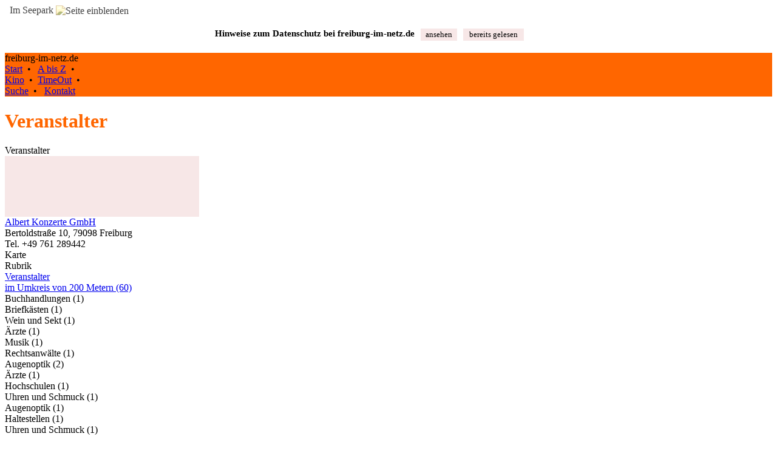

--- FILE ---
content_type: text/html; charset=UTF-8
request_url: https://www.freiburg-im-netz.de/stadtinfo/Albert_Konzerte_GmbH
body_size: 6514
content:
	 
<!DOCTYPE html>
<html>
<head>
<meta charset="utf-8">
<meta name="description" content="Freiburg im Breisgau und Umgebung, Veranstalter">
<meta name="keywords" content="freiburg-im-netz.de, freiburgimnetz.de, Freiburg im Breisgau, Veranstalter, , ">
<meta name="viewport" content="width=device-width, initial-scale=1.0, shrink-to-fit=no, user-scalable=yes">
<meta name="apple-mobile-web-app-capable" content="yes">
<title>Veranstalter - freiburg-im-netz.de</title>

<link rel="shortcut icon" href="/grafik/favicon.ico" />
<link rel="apple-touch-icon" href="/grafik/apple-touch-icon.png" />
<link rel="apple-touch-icon-precomposed" href="/grafik/apple-touch-icon.png" />
<link rel="stylesheet" type="text/css" href="/skripte/normalize.css">
<link rel="stylesheet" type="text/css" href="/skripte/stil.css">
<style type="text/css">
@media (min-width: 540px)
	{	div#background 	{ 	background-color:#FFFFFF;
							background:url(/grafik/bg_23_1920.jpg) no-repeat center center; 														
							background-size: cover;							
							-webkit-background-size: cover;							
							-o-background-size: cover;
							-webkit-filter: sepia(75%) saturate(150%);
							-o-filter: sepia(75%) saturate(150%);
							opacity:0.75;
							filter:sepia(75%) saturate(150%);
						}
	}
</style>

<!--<script type="text/javascript" id="jquerygeladen" src="//ajax.googleapis.com/ajax/libs/jquery/1.8.3/jquery.min.js"></script>-->
<script type="text/javascript" id="jquerylocal" src="/skripte/jquery-3.1.1.min.js"></script><script type="text/javascript" src="https://maps.googleapis.com/maps/api/js?key=AIzaSyCYL8rLMytAPqAA-2lyPnv9bicGwbgAoyE"></script>
<script type="text/javascript" src= "/skripte/mapfunc_def.js"></script>
<script type="text/javascript" src= "/skripte/winfunc_def.js"></script>

<script type="text/javascript">
function klapp(div)
	{	if (document.getElementById(div).style.display == "block")
			{	document.getElementById(div).style.display = "none";
			} else
			{	document.getElementById(div).style.display = "block";
			}
	}
</script>

<script type="text/javascript">
var background = "ja";
var karte = "ja";
var fotos = "nein";
// setzoom = 12;
pointarray = [[47.9951002,7.848751,1,2,"Albert Konzerte GmbH","Bertoldstra\u00dfe 10, 79098 Freiburg","http:\/\/www.albert-konzerte.de",0]];
</script>

</head>
<body>
<div id="background">
	<div id="bildaus" onclick="toggleback()" title="Seite wieder einblenden mit Klick">&nbsp; Im Seepark&nbsp;<img style="vertical-align:middle" alt="Seite einblenden" src="/grafik/scrpfeillinksweiss.png"/></div>
</div>
<div id="all">
	<div id="cookcon"><div style="box-sizing: border-box; padding:15px 5px; min-width:320px; max-width:1200px;">	
	<div style="display:flex; flex-wrap:wrap; justify-content:center; width:100%;">
		<div style="font-size:11pt; font-weight:bold; padding:5px; min-width:280px; text-align:center">Hinweise zum Datenschutz bei freiburg&#8209;im&#8209;netz.de</div>
		<div style="display:flex; flex-wrap:wrap;">
			<div style="width:60px; padding:5px;"><div style="color:#000000; font-size:10pt; padding:2px; background-color:#F7E7E7; cursor:pointer; text-align:center" onclick="cookcon(); window.location.href='/intern/datenschutzhinweise.php'">ansehen</div></div>
			<div style="width:100px; padding:5px;"><div style="color:#000000; font-size:10pt; padding:2px; background-color:#F7E7E7; cursor:pointer; text-align:center" onclick="cookcon()">bereits&nbsp;gelesen</div></div>
		</div>	
	</div>
</div></div>		
	<header id="titelcontainer" class="header_ges" role="banner" style="background-color:#FF6600;">
		<nav class="titellinks">
			<div class="titelzeile">freiburg-im-netz.de</div>
			<div class="titelnavizeile"><a class="titelnavi" href="/index.php">Start</a>&nbsp; • &nbsp;
<a class="titelnavi" href="/stadtinfo/index.php">A bis Z</a>&nbsp; • &nbsp;
<div class="min960titel"><a class="titelnavi" href="/kinoprogramm.php">Kino</a>&nbsp; • &nbsp;<a class="titelnavi" href="/veranstaltungen.php">TimeOut</a>&nbsp; • &nbsp;</div>
<a class="titelnavi" href="/suche.php">Suche</a>&nbsp; • &nbsp;
<a class="titelnavi" href="/intern/kontakt.php">Kontakt</a></div>				
		</nav>	
	</header>
	
	<div id="contentcontainer" class="contentcontainer">
		<div id="top" class="oben"></div>
		<header class="header_main"><h1 class="bold text16pt mbot20" style="color:#FF6600;">Veranstalter</h1></header>							
		<main role="main">
			<div class="maincont">
				<div class="header_dummy">Veranstalter</div>			
			</div>	
			<!-- BEGINN ROUTEN, checked für Vorauswahl -->	
			<div id="routen" style="display:none;">
				<div class="maincont">
					<div id="moduscontainer" style="display:none;">
						<input type="radio" name="modus" value="WALKING">
						<input type="radio" name="modus" value="DRIVING" checked="checked">
						<input type="radio" name="modus" value="nix">
						<input type="hidden" name="startpunkt" value="">
						<input type="hidden" name="zielpunkt" value="">
					</div>	
	
					<div id="buttoncontainer" style="display:none;">
						<div class="table">
							<div class="table_r">
								<div class="table_c back_rosa bold center pointer" onclick="document.getElementsByName('modus')[1].checked = true; routeanzeigen();">mit dem Auto</div> 
								<div class="table_c back_rosa bold center pointer" onclick="document.getElementsByName('modus')[0].checked = true; routeanzeigen();">zu Fuß</div>
								<div class="table_c back_rosa bold center pointer" onclick="document.getElementsByName('modus')[2].checked = true; verbindanzeigen();">ÖPNV</div> 
							</div>	
						</div>	
					</div>
					<div id="wegbeschreibung"></div>
					<div id="routensuche" style="display:none;">
						<div id="routensuchetitel" class="margintop10 bold text11pt">Routensuche</div>
							<div class="margintop10 back_hblau padding2">
							Sie können den eigenen Standort in der Karte mit Klick markieren. Die Routensuche startet dann automatisch.
							</div>
							
							<div class="margintop20 back_hblau padding2">
							Wenn Sie ein mobiles Gerät verwenden, können Sie es mit einer automatischen Standortermittlung versuchen.
							</div>
							<div class="buttondiv2" onclick="geoloc()">Eigenen Standort ermitteln lassen</div>
															
							<div class="margintop20 back_hblau padding2">
							Alternativ können Sie auch eine Startadresse eingeben:<br/>
							<form name="adressform" action="#" method="post" autocomplete="off">
							<div class="margintop5"><input type="text" style="margin-bottom:5px; margin-left:20px; border:0px; width:80%;" name="adressfeld" value=""/></div>											
							(Straße, Hausnummer, PLZ, Ort)
							</form>
							</div>											
							<div class="buttondiv2" onclick="vonadresse();">Mit eingegebener Adresse starten</div><br/>
					</div>	
					<br/><div class="buttondiv" onclick="div_einaus('nichtrouten'); div_einaus('routen'); msov_ein();">zurück</div><br/><br/>			
				</div>
			</div>	
		
			<div id="nichtrouten" style="display:block;">
				<div id="werbeplatz_links0"><div style="width:320px;height:100px; background-color:#F7E7E7; border:0px"></div></div>
				<div class="maincont">
				<div style="min-height:200px;"><div class="mbot20">
<div class="back_hblau padding2">
<div><a class="linkfett" href="http://www.albert-konzerte.de" target="_blank">Albert Konzerte GmbH</a> <a class="verweisgrau_t" href="http://www.albert-konzerte.de" target="_blank"></a></div>
<div>Bertoldstraße 10, 79098 Freiburg</div>
<div>Tel. +49 761 289442</div>
</div>
<div class="rechts"><div class="disp_inline pointer"><a class="verweisgruen_t pointer" onclick="scrolltarget('mapanker'); show_marker(0,1,1)">Karte</a></div></div></div>
<div class="margintop5 textgelb">Rubrik</div>
<div class="margintop5"><a class="verweisgelb" href="/stadtinfo/Veranstalter">Veranstalter</a></div><div class="mtop50 mbot10"><a class="linkgelb" href="/stadtnavigation/index.php?lat=47.9951002&amp;lng=7.848751">im Umkreis von 200 Metern (60)</a></div>
<div class="ptb7 bordertop pointer" style="cursor:pointer;" onclick="klapp('element1')"><span class="">Buchhandlungen</span> <span class="textgelb">(1)</span></div>
<div id="element1" style="margin-bottom:20px; display:none;"><div class="mtop10"><div class="back_hblau padding2"><a class="linkfett" href="/stadtinfo/Rombach">Buchhandlung Rombach</a> <a class="verweisgrau_t" href="/stadtinfo/Rombach"></a><br/>Bertoldstraße 10, 79098 Freiburg</div>
</div>
</div>
<div class="ptb7 bordertop pointer" style="cursor:pointer;" onclick="klapp('element2')"><span class="">Briefkästen</span> <span class="textgelb">(1)</span></div>
<div id="element2" style="margin-bottom:20px; display:none;"><div class="mtop10"><div class="back_hblau padding2"><a class="linkfett" href="/stadtinfo/Briefkasten_Bertoldstraße_8">Briefkasten Bertoldstraße 8</a> <a class="verweisgrau_t" href="/stadtinfo/Briefkasten_Bertoldstraße_8"></a><br/>Bertoldstraße 8, 79098 Freiburg</div>
</div>
</div>
<div class="ptb7 bordertop pointer" style="cursor:pointer;" onclick="klapp('element3')"><span class="">Wein und Sekt</span> <span class="textgelb">(1)</span></div>
<div id="element3" style="margin-bottom:20px; display:none;"><div class="mtop10"><div class="back_hblau padding2"><a class="linkfett" href="/stadtinfo/Weinbär">Weinbär</a> <a class="verweisgrau_t" href="/stadtinfo/Weinbär"></a><br/>Bertoldstraße 8, 79098 Freiburg</div>
</div>
</div>
<div class="ptb7 bordertop pointer" style="cursor:pointer;" onclick="klapp('element4')"><span class="">Ärzte</span> <span class="textgelb">(1)</span></div>
<div id="element4" style="margin-bottom:20px; display:none;"><div class="mtop10"><div class="back_hblau padding2"><a class="linkfett" href="/stadtinfo/Trefzer">Dr. Dorothea Trefzer</a> <a class="verweisgrau_t" href="/stadtinfo/Trefzer"></a><br/>Bertoldstraße 8, 79098 Freiburg</div>
</div>
</div>
<div class="ptb7 bordertop pointer" style="cursor:pointer;" onclick="klapp('element5')"><span class="">Musik</span> <span class="textgelb">(1)</span></div>
<div id="element5" style="margin-bottom:20px; display:none;"><div class="mtop10"><div class="back_hblau padding2"><a class="linkfett" href="/stadtinfo/Keyboardschule_Hinke">Keyboardschule Hinke</a> <a class="verweisgrau_t" href="/stadtinfo/Keyboardschule_Hinke"></a><br/>Bertoldstraße 7, 79098 Freiburg</div>
</div>
</div>
<div class="ptb7 bordertop pointer" style="cursor:pointer;" onclick="klapp('element6')"><span class="">Rechtsanwälte</span> <span class="textgelb">(1)</span></div>
<div id="element6" style="margin-bottom:20px; display:none;"><div class="mtop10"><div class="back_hblau padding2"><a class="linkfett" href="/stadtinfo/Hassel">Rechtsanwältin Maike Hassel</a> <a class="verweisgrau_t" href="/stadtinfo/Hassel"></a><br/>Bertoldstraße 3, 79098 Freiburg</div>
</div>
</div>
<div class="ptb7 bordertop pointer" style="cursor:pointer;" onclick="klapp('element8')"><span class="">Augenoptik</span> <span class="textgelb">(2)</span></div>
<div id="element8" style="margin-bottom:20px; display:none;"><div class="mtop10"><div class="back_hblau padding2"><a class="linkfett" href="/stadtinfo/Nosch">Optik Nosch</a> <a class="verweisgrau_t" href="/stadtinfo/Nosch"></a><br/>Bertoldstraße 2, 79098 Freiburg</div>
</div>
<div class="mtop10"><div class="back_hblau padding2"><a class="linkfett" href="/stadtinfo/Albrecht_Optik">Albrecht Optik</a> <a class="verweisgrau_t" href="/stadtinfo/Albrecht_Optik"></a><br/>Habsburgerstraße 51, 79104 Freiburg</div>
</div>
</div>
<div class="ptb7 bordertop pointer" style="cursor:pointer;" onclick="klapp('element9')"><span class="">Ärzte</span> <span class="textgelb">(1)</span></div>
<div id="element9" style="margin-bottom:20px; display:none;"><div class="mtop10"><div class="back_hblau padding2"><a class="linkfett" href="/stadtinfo/Ungerechts">Dr. med. E. Ungerechts</a> <a class="verweisgrau_t" href="/stadtinfo/Ungerechts"></a><br/>Bertoldstraße 1-3, 79098 Freiburg</div>
</div>
</div>
<div class="ptb7 bordertop pointer" style="cursor:pointer;" onclick="klapp('element10')"><span class="">Hochschulen</span> <span class="textgelb">(1)</span></div>
<div id="element10" style="margin-bottom:20px; display:none;"><div class="mtop10"><div class="back_hblau padding2"><a class="linkfett" href="/stadtinfo/Zentrum_für_Schlüsselqualifikationen_ZfS">Zentrum für Schlüsselqualifikationen ZfS</a> <a class="verweisgrau_t" href="/stadtinfo/Zentrum_für_Schlüsselqualifikationen_ZfS"></a><br/>Universitätsstraße 9, 79098 Freiburg</div>
</div>
</div>
<div class="ptb7 bordertop pointer" style="cursor:pointer;" onclick="klapp('element11')"><span class="">Uhren und Schmuck</span> <span class="textgelb">(1)</span></div>
<div id="element11" style="margin-bottom:20px; display:none;"><div class="mtop10"><div class="back_hblau padding2"><a class="linkfett" href="/stadtinfo/Nittel">Juwelier Nittel</a> <a class="verweisgrau_t" href="/stadtinfo/Nittel"></a><br/>Kaiser-Joseph-Straße 228, 79098 Freiburg</div>
</div>
</div>
<div class="ptb7 bordertop pointer" style="cursor:pointer;" onclick="klapp('element12')"><span class="">Augenoptik</span> <span class="textgelb">(1)</span></div>
<div id="element12" style="margin-bottom:20px; display:none;"><div class="mtop10"><div class="back_hblau padding2"><a class="linkfett" href="/stadtinfo/Bestier">Optik Bestier</a> <a class="verweisgrau_t" href="/stadtinfo/Bestier"></a><br/>Kaiser-Joseph-Straße 220, 79098 Freiburg</div>
</div>
</div>
<div class="ptb7 bordertop pointer" style="cursor:pointer;" onclick="klapp('element13')"><span class="">Haltestellen</span> <span class="textgelb">(1)</span></div>
<div id="element13" style="margin-bottom:20px; display:none;"><div class="mtop10"><div class="back_hblau padding2"><a class="linkfett" href="/stadtinfo/Bertoldsbrunnen_(Haltestelle)">Bertoldsbrunnen</a> <a class="verweisgrau_t" href="/stadtinfo/Bertoldsbrunnen_(Haltestelle)"></a><br/>Innenstadt, 79098 Freiburg</div>
</div>
</div>
<div class="ptb7 bordertop pointer" style="cursor:pointer;" onclick="klapp('element14')"><span class="">Uhren und Schmuck</span> <span class="textgelb">(1)</span></div>
<div id="element14" style="margin-bottom:20px; display:none;"><div class="mtop10"><div class="back_hblau padding2"><a class="linkfett" href="/stadtinfo/Kühn">Juwelier Kühn</a> <a class="verweisgrau_t" href="/stadtinfo/Kühn"></a><br/>Kaiser-Joseph-Straße 211, 79098 Freiburg</div>
</div>
</div>
<div class="ptb7 bordertop pointer" style="cursor:pointer;" onclick="klapp('element15')"><span class="">Mode</span> <span class="textgelb">(1)</span></div>
<div id="element15" style="margin-bottom:20px; display:none;"><div class="mtop10"><div class="back_hblau padding2"><a class="linkfett" href="/stadtinfo/Mode_Fabel">Mode Fabel</a> <a class="verweisgrau_t" href="/stadtinfo/Mode_Fabel"></a><br/>Kaiser-Joseph-Straße 203, 79098 Freiburg</div>
</div>
</div>
<div class="ptb7 bordertop pointer" style="cursor:pointer;" onclick="klapp('element16')"><span class="">Bars und Clubs</span> <span class="textgelb">(1)</span></div>
<div id="element16" style="margin-bottom:20px; display:none;"><div class="mtop10"><div class="back_hblau padding2"><a class="linkfett" href="/stadtinfo/BalzBambii">BalzBambii</a> <a class="verweisgrau_t" href="/stadtinfo/BalzBambii"></a><br/>Kaiser-Joseph-Str. 248, 79098 Freiburg</div>
</div>
</div>
<div class="ptb7 bordertop pointer" style="cursor:pointer;" onclick="klapp('element17')"><span class="">Sport- und Outdoorausrüstung</span> <span class="textgelb">(1)</span></div>
<div id="element17" style="margin-bottom:20px; display:none;"><div class="mtop10"><div class="back_hblau padding2"><a class="linkfett" href="/stadtinfo/bohny">Sport bohny</a> <a class="verweisgrau_t" href="/stadtinfo/bohny"></a><br/>Kaiser-Joseph-Straße 217, 79098 Freiburg</div>
</div>
</div>
<div class="ptb7 bordertop pointer" style="cursor:pointer;" onclick="klapp('element18')"><span class="">Bauten</span> <span class="textgelb">(1)</span></div>
<div id="element18" style="margin-bottom:20px; display:none;"><div class="mtop10"><div class="back_hblau padding2"><a class="linkfett" href="/stadtinfo/Neues_Rathaus">Neues Rathaus</a> <a class="verweisgrau_t" href="/stadtinfo/Neues_Rathaus"></a><br/>Rathausplatz 2, 79098 Freiburg</div>
</div>
</div>
<div class="ptb7 bordertop pointer" style="cursor:pointer;" onclick="klapp('element19')"><span class="">Katholische Kirche</span> <span class="textgelb">(1)</span></div>
<div id="element19" style="margin-bottom:20px; display:none;"><div class="mtop10"><div class="back_hblau padding2"><a class="linkfett" href="/stadtinfo/St._Martin">Pfarrei St. Martin</a> <a class="verweisgrau_t" href="/stadtinfo/St._Martin"></a><br/>Rathaugasse 3, 79098 Freiburg</div>
</div>
</div>
<div class="ptb7 bordertop pointer" style="cursor:pointer;" onclick="klapp('element20')"><span class="">Zeitungen und Zeitschriften</span> <span class="textgelb">(1)</span></div>
<div id="element20" style="margin-bottom:20px; display:none;"><div class="mtop10"><div class="back_hblau padding2"><a class="linkfett" href="/stadtinfo/Zypresse">Zypresse</a> <a class="verweisgrau_t" href="/stadtinfo/Zypresse"></a><br/>Brunnenstraße 6, 79098 Freiburg</div>
</div>
</div>
<div class="ptb7 bordertop pointer" style="cursor:pointer;" onclick="klapp('element21')"><span class="">Theater</span> <span class="textgelb">(1)</span></div>
<div id="element21" style="margin-bottom:20px; display:none;"><div class="mtop10"><div class="back_hblau padding2"><a class="linkfett" href="/stadtinfo/Wallgraben-Theater">Wallgraben-Theater</a> <a class="verweisgrau_t" href="/stadtinfo/Wallgraben-Theater"></a><br/>Rathausgasse 5a, 79098 Freiburg</div>
</div>
</div>
<div class="ptb7 bordertop pointer" style="cursor:pointer;" onclick="klapp('element22')"><span class="">Freikirchen</span> <span class="textgelb">(1)</span></div>
<div id="element22" style="margin-bottom:20px; display:none;"><div class="mtop10"><div class="back_hblau padding2"><a class="linkfett" href="/stadtinfo/Calvary_Chapel_Freiburg">Calvary Chapel Freiburg</a> <a class="verweisgrau_t" href="/stadtinfo/Calvary_Chapel_Freiburg"></a><br/>Löwenstraße 3-7, 79098 Freiburg</div>
</div>
</div>
<div class="ptb7 bordertop pointer" style="cursor:pointer;" onclick="klapp('element23')"><span class="">Übersetzungen und Dolmetschen</span> <span class="textgelb">(1)</span></div>
<div id="element23" style="margin-bottom:20px; display:none;"><div class="mtop10"><div class="back_hblau padding2"><a class="linkfett" href="/stadtinfo/KERN_AG_Sprachendienste">KERN AG Sprachendienste</a> <a class="verweisgrau_t" href="/stadtinfo/KERN_AG_Sprachendienste"></a><br/>Kaiser-Joseph-Straße 221, 79098 Freiburg</div>
</div>
</div>
<div class="ptb7 bordertop pointer" style="cursor:pointer;" onclick="klapp('element24')"><span class="">Kosmetik</span> <span class="textgelb">(1)</span></div>
<div id="element24" style="margin-bottom:20px; display:none;"><div class="mtop10"><div class="back_hblau padding2"><a class="linkfett" href="/stadtinfo/A_Beautiful_Life">A Beautiful Life</a> <a class="verweisgrau_t" href="/stadtinfo/A_Beautiful_Life"></a><br/>Rathausgasse 38, 79098 Freiburg</div>
</div>
</div>
<div class="ptb7 bordertop pointer" style="cursor:pointer;" onclick="klapp('element25')"><span class="">Gaststätten und Kneipen</span> <span class="textgelb">(1)</span></div>
<div id="element25" style="margin-bottom:20px; display:none;"><div class="mtop10"><div class="back_hblau padding2"><a class="linkfett" href="/stadtinfo/Schlappen">Schlappen</a> <a class="verweisgrau_t" href="/stadtinfo/Schlappen"></a><br/>Löwenstraße 2, 79098 Freiburg</div>
</div>
</div>
<div class="ptb7 bordertop pointer" style="cursor:pointer;" onclick="klapp('element26')"><span class="">Augenoptik</span> <span class="textgelb">(1)</span></div>
<div id="element26" style="margin-bottom:20px; display:none;"><div class="mtop10"><div class="back_hblau padding2"><a class="linkfett" href="/stadtinfo/Wiehle_Optik">Wiehle Optik</a> <a class="verweisgrau_t" href="/stadtinfo/Wiehle_Optik"></a><br/>Salzstraße 8-10, 79098 Freiburg</div>
</div>
</div>
<div class="ptb7 bordertop pointer" style="cursor:pointer;" onclick="klapp('element28')"><span class="">Stadtverwaltung</span> <span class="textgelb">(2)</span></div>
<div id="element28" style="margin-bottom:20px; display:none;"><div class="mtop10"><div class="back_hblau padding2"><a class="linkfett" href="/stadtinfo/Standesamt">Standesamt</a> <a class="verweisgrau_t" href="/stadtinfo/Standesamt"></a><br/>Rathausplatz 2-4, 79098</div>
</div>
<div class="mtop10"><div class="back_hblau padding2"><a class="linkfett" href="/stadtinfo/Presse-_und_Öffentlichkeitsreferat">Presse- und Öffentlichkeitsreferat</a> <a class="verweisgrau_t" href="/stadtinfo/Presse-_und_Öffentlichkeitsreferat"></a><br/>Rathausplatz 2-4, 79098</div>
</div>
</div>
<div class="ptb7 bordertop pointer" style="cursor:pointer;" onclick="klapp('element29')"><span class="">Zeitungen und Zeitschriften</span> <span class="textgelb">(1)</span></div>
<div id="element29" style="margin-bottom:20px; display:none;"><div class="mtop10"><div class="back_hblau padding2"><a class="linkfett" href="/stadtinfo/Amtsblatt">Amtsblatt</a> <a class="verweisgrau_t" href="/stadtinfo/Amtsblatt"></a><br/>Rathausplatz 2-4, 79098</div>
</div>
</div>
<div class="ptb7 bordertop pointer" style="cursor:pointer;" onclick="klapp('element30')"><span class="">Stadtverwaltung</span> <span class="textgelb">(1)</span></div>
<div id="element30" style="margin-bottom:20px; display:none;"><div class="mtop10"><div class="back_hblau padding2"><a class="linkfett" href="/stadtinfo/Stadtverwaltung_Dezernat_I">Stadtverwaltung Dezernat I</a> <a class="verweisgrau_t" href="/stadtinfo/Stadtverwaltung_Dezernat_I"></a><br/>Rathausplatz 2-4, 79098</div>
</div>
</div>
<div class="ptb7 bordertop pointer" style="cursor:pointer;" onclick="klapp('element31')"><span class="">Cafés und Bistros</span> <span class="textgelb">(1)</span></div>
<div id="element31" style="margin-bottom:20px; display:none;"><div class="mtop10"><div class="back_hblau padding2"><a class="linkfett" href="/stadtinfo/Osteria">Osteria</a> <a class="verweisgrau_t" href="/stadtinfo/Osteria"></a><br/>Grünwälderstraße 2, 79098 Freiburg</div>
</div>
</div>
<div class="ptb7 bordertop pointer" style="cursor:pointer;" onclick="klapp('element32')"><span class="">Bars und Clubs</span> <span class="textgelb">(1)</span></div>
<div id="element32" style="margin-bottom:20px; display:none;"><div class="mtop10"><div class="back_hblau padding2"><a class="linkfett" href="/stadtinfo/Agar_Discothek">Agar Discothek</a> <a class="verweisgrau_t" href="/stadtinfo/Agar_Discothek"></a><br/>Löwenstraße 8, 79098 Freiburg</div>
</div>
</div>
<div class="ptb7 bordertop pointer" style="cursor:pointer;" onclick="klapp('element33')"><span class="">Tourismus-Information</span> <span class="textgelb">(1)</span></div>
<div id="element33" style="margin-bottom:20px; display:none;"><div class="mtop10"><div class="back_hblau padding2"><a class="linkfett" href="/stadtinfo/Tourist_Information">Tourist Information</a> <a class="verweisgrau_t" href="/stadtinfo/Tourist_Information"></a><br/>Rathausplatz 2-4, 79098 Freiburg</div>
</div>
</div>
<div class="ptb7 bordertop pointer" style="cursor:pointer;" onclick="klapp('element34')"><span class="">Forschungseinrichtungen</span> <span class="textgelb">(1)</span></div>
<div id="element34" style="margin-bottom:20px; display:none;"><div class="mtop10"><div class="back_hblau padding2"><a class="linkfett" href="/stadtinfo/Freiburger_Forschungsstelle_Arbeits-_und_Sozialmedizin_ffas">Freiburger Forschungsstelle Arbeits- und Sozialmedizin ffas</a> <a class="verweisgrau_t" href="/stadtinfo/Freiburger_Forschungsstelle_Arbeits-_und_Sozialmedizin_ffas"></a><br/>Bertoldstraße 27, 79098 Freiburg</div>
</div>
</div>
<div class="ptb7 bordertop pointer" style="cursor:pointer;" onclick="klapp('element35')"><span class="">Buchhandlungen</span> <span class="textgelb">(1)</span></div>
<div id="element35" style="margin-bottom:20px; display:none;"><div class="mtop10"><div class="back_hblau padding2"><a class="linkfett" href="/stadtinfo/Walthari_Buchhandlung_in_der_Universität">Walthari Buchhandlung in der Universität</a> <a class="verweisgrau_t" href="/stadtinfo/Walthari_Buchhandlung_in_der_Universität"></a><br/>Bertoldstraße 28, 79098 Freiburg</div>
</div>
</div>
<div class="ptb7 bordertop pointer" style="cursor:pointer;" onclick="klapp('element36')"><span class="">Online-Portale und -Verzeichnisse</span> <span class="textgelb">(1)</span></div>
<div id="element36" style="margin-bottom:20px; display:none;"><div class="mtop10"><div class="back_hblau padding2"><a class="linkfett" href="/stadtinfo/fudder">fudder</a> <a class="verweisgrau_t" href="/stadtinfo/fudder"></a><br/>Kaiser-Joseph-Straße 229, 79098 Freiburg</div>
</div>
</div>
<div class="ptb7 bordertop pointer" style="cursor:pointer;" onclick="klapp('element37')"><span class="">Restaurants und Gasthäuser</span> <span class="textgelb">(1)</span></div>
<div id="element37" style="margin-bottom:20px; display:none;"><div class="mtop10"><div class="back_hblau padding2"><a class="linkfett" href="/stadtinfo/Großer_Meyerhof">Großer Meyerhof</a> <a class="verweisgrau_t" href="/stadtinfo/Großer_Meyerhof"></a><br/>Grünwälderstraße 1, 79098 Freiburg</div>
</div>
</div>
<div class="ptb7 bordertop pointer" style="cursor:pointer;" onclick="klapp('element39')"><span class="">Hochschulen</span> <span class="textgelb">(2)</span></div>
<div id="element39" style="margin-bottom:20px; display:none;"><div class="mtop10"><div class="back_hblau padding2"><a class="linkfett" href="/stadtinfo/Universität_Freiburg,_Kollegiengebäude_II">Universität Freiburg, Kollegiengebäude II</a> <a class="verweisgrau_t" href="/stadtinfo/Universität_Freiburg,_Kollegiengebäude_II"></a><br/>Platz der Alten Synagoge 1, 79098 Freiburg</div>
</div>
<div class="mtop10"><div class="back_hblau padding2"><a class="linkfett" href="/stadtinfo/Universität_Freiburg,_Haus_zur_Lieben_Hand">Universität Freiburg, Haus zur Lieben Hand</a> <a class="verweisgrau_t" href="/stadtinfo/Universität_Freiburg,_Haus_zur_Lieben_Hand"></a><br/>Löwenstraße 18, 79098 Freiburg</div>
</div>
</div>
<div class="ptb7 bordertop pointer" style="cursor:pointer;" onclick="klapp('element40')"><span class="">Sport- und Outdoorausrüstung</span> <span class="textgelb">(1)</span></div>
<div id="element40" style="margin-bottom:20px; display:none;"><div class="mtop10"><div class="back_hblau padding2"><a class="linkfett" href="/stadtinfo/Sportarena">Sportarena</a> <a class="verweisgrau_t" href="/stadtinfo/Sportarena"></a><br/>Salzstraße 12-16, 79098 Freiburg</div>
</div>
</div>
<div class="ptb7 bordertop pointer" style="cursor:pointer;" onclick="klapp('element41')"><span class="">Hochschulen</span> <span class="textgelb">(1)</span></div>
<div id="element41" style="margin-bottom:20px; display:none;"><div class="mtop10"><div class="back_hblau padding2"><a class="linkfett" href="/stadtinfo/Universität_Freiburg,_Kollegiengebäude_III">Universität Freiburg, Kollegiengebäude III</a> <a class="verweisgrau_t" href="/stadtinfo/Universität_Freiburg,_Kollegiengebäude_III"></a><br/>Platz der Universität 3, 79098 Freiburg</div>
</div>
</div>
<div class="ptb7 bordertop pointer" style="cursor:pointer;" onclick="klapp('element42')"><span class="">Tanzschulen und Tanzprojekte</span> <span class="textgelb">(1)</span></div>
<div id="element42" style="margin-bottom:20px; display:none;"><div class="mtop10"><div class="back_hblau padding2"><a class="linkfett" href="/stadtinfo/Studio_im_Martinstor">Studio im Martinstor</a> <a class="verweisgrau_t" href="/stadtinfo/Studio_im_Martinstor"></a><br/>Kaiser-Joseph-Straße 254, 79098 Freiburg</div>
</div>
</div>
<div class="ptb7 bordertop pointer" style="cursor:pointer;" onclick="klapp('element43')"><span class="">Fasnet</span> <span class="textgelb">(1)</span></div>
<div id="element43" style="margin-bottom:20px; display:none;"><div class="mtop10"><div class="back_hblau padding2"><a class="linkfett" href="/stadtinfo/Breisgauer_Narrenzunft_e.V.">Breisgauer Narrenzunft e.V.</a> <a class="verweisgrau_t" href="/stadtinfo/Breisgauer_Narrenzunft_e.V."></a><br/>Turmstraße 12-14, 79098 Freiburg</div>
</div>
</div>
<div class="ptb7 bordertop pointer" style="cursor:pointer;" onclick="klapp('element44')"><span class="">Ärzte</span> <span class="textgelb">(1)</span></div>
<div id="element44" style="margin-bottom:20px; display:none;"><div class="mtop10"><div class="back_hblau padding2"><a class="linkfett" href="/stadtinfo/Regele">Dr. med. Sylvia Regele</a> <a class="verweisgrau_t" href="/stadtinfo/Regele"></a><br/>Kaiser-Joseph-Straße 254, 79098 Freiburg</div>
</div>
</div>
<div class="ptb7 bordertop pointer" style="cursor:pointer;" onclick="klapp('element45')"><span class="">Kinos</span> <span class="textgelb">(1)</span></div>
<div id="element45" style="margin-bottom:20px; display:none;"><div class="mtop10"><div class="back_hblau padding2"><a class="linkfett" href="/stadtinfo/Sommernachts-Kino">Sommernachts-Kino</a> <a class="verweisgrau_t" href="/stadtinfo/Sommernachts-Kino"></a><br/>Rotteckring 12, 79106 Freiburg</div>
</div>
</div>
<div class="ptb7 bordertop pointer" style="cursor:pointer;" onclick="klapp('element46')"><span class="">Marketing</span> <span class="textgelb">(1)</span></div>
<div id="element46" style="margin-bottom:20px; display:none;"><div class="mtop10"><div class="back_hblau padding2"><a class="linkfett" href="/stadtinfo/KL-Marketing_GmbH">KL-Marketing GmbH</a> <a class="verweisgrau_t" href="/stadtinfo/KL-Marketing_GmbH"></a><br/>Rathausgasse 48, 79098 Freiburg</div>
</div>
</div>
<div class="ptb7 bordertop pointer" style="cursor:pointer;" onclick="klapp('element47')"><span class="">Psychologische Psychotherapeuten</span> <span class="textgelb">(1)</span></div>
<div id="element47" style="margin-bottom:20px; display:none;"><div class="mtop10"><div class="back_hblau padding2"><a class="linkfett" href="/stadtinfo/Hieber">Dipl.-Psych. Steffen Hieber</a> <a class="verweisgrau_t" href="/stadtinfo/Hieber"></a><br/>Rathausgasse 50, 79098 Freiburg</div>
</div>
</div>
<div class="ptb7 bordertop pointer" style="cursor:pointer;" onclick="klapp('element48')"><span class="">Apotheken</span> <span class="textgelb">(1)</span></div>
<div id="element48" style="margin-bottom:20px; display:none;"><div class="mtop10"><div class="back_hblau padding2"><a class="linkfett" href="/stadtinfo/Apotheke_am_Theater">Apotheke am Theater</a> <a class="verweisgrau_t" href="/stadtinfo/Apotheke_am_Theater"></a><br/>Bertoldstraße 31, 79098 Freiburg</div>
</div>
</div>
<div class="ptb7 bordertop pointer" style="cursor:pointer;" onclick="klapp('element49')"><span class="">Stadtgeografie</span> <span class="textgelb">(1)</span></div>
<div id="element49" style="margin-bottom:20px; display:none;"><div class="mtop10"><div class="back_hblau padding2"><a class="linkfett" href="/stadtinfo/Platz_der_Weißen_Rose">Platz der Weißen Rose</a> <a class="verweisgrau_t" href="/stadtinfo/Platz_der_Weißen_Rose"></a><br/>79098 Freiburg</div>
</div>
</div>
<div class="ptb7 bordertop pointer" style="cursor:pointer;" onclick="klapp('element50')"><span class="">Kosmetik</span> <span class="textgelb">(1)</span></div>
<div id="element50" style="margin-bottom:20px; display:none;"><div class="mtop10"><div class="back_hblau padding2"><a class="linkfett" href="/stadtinfo/Beautyteam_Freiburg">Beautyteam Freiburg</a> <a class="verweisgrau_t" href="/stadtinfo/Beautyteam_Freiburg"></a><br/>Rathausgasse 29, 79098 Freiburg</div>
</div>
</div>
<div class="ptb7 bordertop pointer" style="cursor:pointer;" onclick="klapp('element51')"><span class="">Tanzschulen und Tanzprojekte</span> <span class="textgelb">(1)</span></div>
<div id="element51" style="margin-bottom:20px; display:none;"><div class="mtop10"><div class="back_hblau padding2"><a class="linkfett" href="/stadtinfo/DanceEmotion">DanceEmotion</a> <a class="verweisgrau_t" href="/stadtinfo/DanceEmotion"></a><br/>Humboldtstraße 3, 79098 Freiburg</div>
</div>
</div>
<div class="ptb7 bordertop pointer" style="cursor:pointer;" onclick="klapp('element52')"><span class="">Bildungseinrichtungen</span> <span class="textgelb">(1)</span></div>
<div id="element52" style="margin-bottom:20px; display:none;"><div class="mtop10"><div class="back_hblau padding2"><a class="linkfett" href="/stadtinfo/VHS_Volkshochschule_Freiburg">VHS Volkshochschule Freiburg</a> <a class="verweisgrau_t" href="/stadtinfo/VHS_Volkshochschule_Freiburg"></a><br/>Rotteckring 12, 79098 Freiburg</div>
</div>
</div>
<div class="ptb7 bordertop pointer" style="cursor:pointer;" onclick="klapp('element53')"><span class="">Möbel</span> <span class="textgelb">(1)</span></div>
<div id="element53" style="margin-bottom:20px; display:none;"><div class="mtop10"><div class="back_hblau padding2"><a class="linkfett" href="/stadtinfo/Arnold_Einrichtungskultur">Arnold Einrichtungskultur</a> <a class="verweisgrau_t" href="/stadtinfo/Arnold_Einrichtungskultur"></a><br/>Humboldtstraße 3, 79098 Freiburg</div>
</div>
</div>
<div class="ptb7 bordertop pointer" style="cursor:pointer;" onclick="klapp('element54')"><span class="">Briefkästen</span> <span class="textgelb">(1)</span></div>
<div id="element54" style="margin-bottom:20px; display:none;"><div class="mtop10"><div class="back_hblau padding2"><a class="linkfett" href="/stadtinfo/Briefkasten_Platz_der_alten_Synagoge">Briefkasten Platz der alten Synagoge</a> <a class="verweisgrau_t" href="/stadtinfo/Briefkasten_Platz_der_alten_Synagoge"></a><br/>Bertoldstr./Platz der alten Synagog Bertoldstr, 79098 Freiburg</div>
</div>
</div>
<div class="ptb7 bordertop pointer" style="cursor:pointer;" onclick="klapp('element55')"><span class="">Bibliotheken und Archive</span> <span class="textgelb">(1)</span></div>
<div id="element55" style="margin-bottom:20px; display:none;"><div class="mtop10"><div class="back_hblau padding2"><a class="linkfett" href="/stadtinfo/Stadtarchiv">Stadtarchiv</a> <a class="verweisgrau_t" href="/stadtinfo/Stadtarchiv"></a><br/>Grünwälderstraße 15, 79098 Freiburg</div>
</div>
</div>
<div class="ptb7 bordertop pointer" style="cursor:pointer;" onclick="klapp('element56')"><span class="">Judentum</span> <span class="textgelb">(1)</span></div>
<div id="element56" style="margin-bottom:20px; display:none;"><div class="mtop10"><div class="back_hblau padding2"><a class="linkfett" href="/stadtinfo/Gurs">Wegweiser nach Gurs</a> <a class="verweisgrau_t" href="/stadtinfo/Gurs"></a><br/>Platz der alten Synagoge, 79098 Freiburg</div>
</div>
</div>
<div class="ptb7 bordertop pointer" style="cursor:pointer;" onclick="klapp('element57')"><span class="">Ärzte</span> <span class="textgelb">(1)</span></div>
<div id="element57" style="margin-bottom:20px; display:none;"><div class="mtop10"><div class="back_hblau padding2"><a class="linkfett" href="/stadtinfo/Wintermantel">Dr. med. Volker Wintermantel</a> <a class="verweisgrau_t" href="/stadtinfo/Wintermantel"></a><br/>Kaiser-Joseph-Straße 192, 79098 Freiburg</div>
</div>
</div>
<div class="ptb7 bordertop pointer" style="cursor:pointer;" onclick="klapp('element58')"><span class="">Solarenergie</span> <span class="textgelb">(1)</span></div>
<div id="element58" style="margin-bottom:20px; display:none;"><div class="mtop10"><div class="back_hblau padding2"><a class="linkfett" href="/stadtinfo/fesa_e.V.">fesa e.V.</a> <a class="verweisgrau_t" href="/stadtinfo/fesa_e.V."></a><br/>Gerberau 5a, 79098 Freiburg</div>
</div>
</div>
<div class="ptb7 bordertop pointer" style="cursor:pointer;" onclick="klapp('element59')"><span class="">Restaurants und Gasthäuser</span> <span class="textgelb">(1)</span></div>
<div id="element59" style="margin-bottom:20px; display:none;"><div class="mtop10"><div class="back_hblau padding2"><a class="linkfett" href="/stadtinfo/Jaipur">Jaipur</a> <a class="verweisgrau_t" href="/stadtinfo/Jaipur"></a><br/>Gerberau 5, 79098 Freiburg</div>
</div>
</div>
<div class="ptb7 bordertop pointer" style="cursor:pointer;" onclick="klapp('element60')"><span class="">Ärzte</span> <span class="textgelb">(1)</span></div>
<div id="element60" style="margin-bottom:20px; display:none;"><div class="mtop10"><div class="back_hblau padding2"><a class="linkfett" href="/stadtinfo/Karner">Praxis Dr. Karner</a> <a class="verweisgrau_t" href="/stadtinfo/Karner"></a><br/>Grünwälderstr. 17, Eingan, 79098 Freiburg</div>
</div>
</div>
</div>
				<div class="buttondiv mtop50 mbot20" onclick="scrolltarget('all')">nach oben</div>	
				</div>	
			</div>
		</main>	
		
		<aside id="as2" class="aside aside2">
			<div id="mapcont">
				<div id="mapanker"></div>
				<div id="map"></div>
			</div>	
		</aside>		
					
		<aside id="as3" class="aside aside3">
		<div id="werbecontainer">
<div style="width:98%; height:20px; text-align:center; font-size:small; color:#CCCCCC">Anzeigen</div>
<div class="werbecontcont">
<div id="werbeplatz_links1"><div style="width:260px; height:210px; padding:20px; background-color:#F7E7E7; border:0px; color:#990000; font-size:11pt; ">
						<b>Liebe Besucherinnen und Besucher von freiburg-im-netz.de</b><br>Bis auf weiteres halten wir das Angebot 
						von freiburg-im-netz.de nicht mehr aktuell. Das betrifft insbesondere das Kinoprogramm und den Veranstaltungskalender, aber auch alle anderen Informationen, soweit diese nicht automatisch erzeugt werden.
						Danke für Ihr Verständnis und Ihre langjährige Treue zu unserem Angebot.</div></div>
<div id="werbeplatz_links2"><div style="width:300px;height:250px; background-color:#F7E7E7; border:0px"></div></div>
</div>
</div>
							
		</aside>	

		<footer id="footercontainer" class="footer">			
			<div>		
			<div id="bildein_neu" onclick="toggleback()" title="Blendet alle anderen Elemente aus und zeigt das Hintergrundbild">Hintergrund zeigen <img style="vertical-align:middle" alt="Hintergrund zeigen" src="/grafik/scrpfeilrechtsweiss.png"/></div>
<div id="footerlinks" class="footerlinks" style="white-space:nowrap; overflow:hidden; text-overflow: ellipsis;">
	<div class="conttitel">
	<a class="footernavi" title="zur Startseite" href="/index.php">&copy; freiburg-im-netz.de</a> • <a class="footernavi" href="/intern/impressum.php">Impressum</a> • <a class="footernavi" href="/intern/datenschutzhinweise.php">Datenschutz</a>
	</div>	
</div>				
<div id="footerrechts" class="footerrechts">
</div>

			</div>							
		</footer>
	</div>								
</div>	
		
<script type="text/javascript">
window.onload = start();
</script>
</body>
</html>